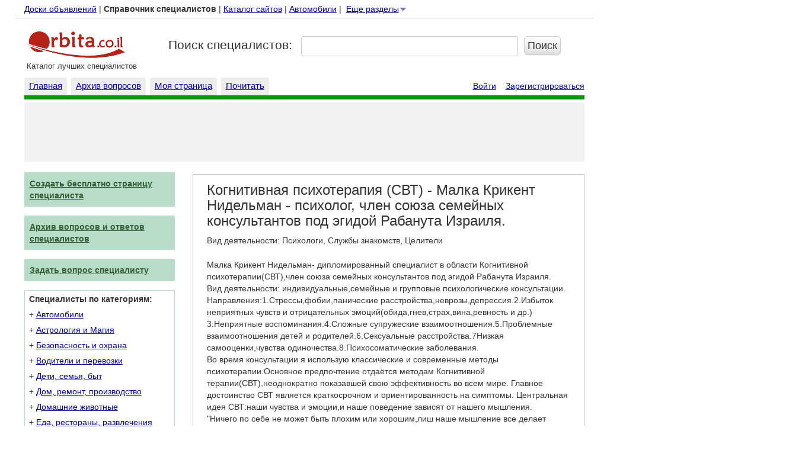

--- FILE ---
content_type: text/html; charset=UTF-8
request_url: https://profi.orbita.co.il/profi_152822/
body_size: 16734
content:
<!DOCTYPE html>
<html xmlns="http://www.w3.org/1999/xhtml" xml:lang="ru" lang="ru">
<head>
    <title>Когнитивная психотерапия (СВТ) - Малка Крикент Нидельман - психолог, член союза семейных консультантов под эгидой Рабанута Израиля. / Психологи, Службы знакомств, Целители / Бней Брак / Израиль / Орбита@Профи - Самый большой каталог специалистов Израиля</title>
    <meta http-equiv="Content-Type" content="text/html; charset=utf-8" />
    <meta name=viewport content="width=device-width, initial-scale=1">

    <meta http-equiv="Content-Language" content="ru" />
    <meta name="keywords" content="израиль, специалисты" />
    <meta name="description" content="Малка Крикент Нидельман- дипломированный специалист в области Когнитивной психотерапии(СВТ),член союза семейных консультантов  под эгидой Рабанута Израиля. <br />
Вид деятельности: индивидуальные,семейные и групповые психологические консультации.<br />
Направления:1.Стрессы,фобии,панические расстр..." />
    <meta name="verify-v1" content="RCGOOexljEei1qM0CWvS5/bJAZDtDgaSZ5BY0dEJDyM=" />
    <meta name='yandex-verification' content='496be170df1532e9' />
    <meta http-equiv="X-UA-Compatible" content="IE=Edge;chrome=1">
    <meta name="revisit" content="1 days" />
    <meta name="revisit-after" content="1 days" />
    <meta name="ROBOTS" content="INDEX, FOLLOW" />
    <meta name="ROBOTS" content="INDEX, ALL" />
    <meta name="distribution" content="global" />
    <meta name="google-play-app" content="app-id=il.co.profi">
        <meta name="apple-touch-icon" href="https://profi.orbita.co.il/images/profi-app.png">
        <meta http-equiv="Expires" content="Tue, 01 Jan 2000 12:12:12 GMT" />
    <meta http-equiv="PRAGMA" content="NO-CACHE" />
    <link rel="icon" href="https://profi.orbita.co.il/images/favicon.ico" />
    <link rel="SHORTCUT ICON" href="https://profi.orbita.co.il/images/favicon.ico" />
    <!-- Latest compiled and minified CSS -->
    <link rel="stylesheet" href="https://profi.orbita.co.il/bootstrap/css/bootstrap.min.css">

    <!-- Optional theme -->
    <link rel="stylesheet" href="https://profi.orbita.co.il/bootstrap/css/bootstrap-theme.min.css">
    <script src="//ajax.googleapis.com/ajax/libs/jquery/1.11.1/jquery.min.js" type="e690cb2ead442efda0ed3b53-text/javascript"></script>

            <link href="https://profi.orbita.co.il/js/fancyBox/source/jquery.fancybox.css?v=2.1.5" rel="stylesheet">
    <link href="https://profi.orbita.co.il/js/fancyBox/source/helpers/jquery.fancybox-buttons.css?v=1.0.5" rel="stylesheet">
    <link href="https://profi.orbita.co.il/js/fancyBox/source/helpers/jquery.fancybox-thumbs.css?v=1.0.7" rel="stylesheet">

        <script src="/js/fancyBox/lib/jquery.mousewheel-3.0.6.pack.js" type="e690cb2ead442efda0ed3b53-text/javascript"></script>
        <script src="/js/fancyBox/source/jquery.fancybox.pack.js?v=2.1.5" type="e690cb2ead442efda0ed3b53-text/javascript"></script>
        <script src="/js/fancyBox/source/helpers/jquery.fancybox-buttons.js?v=1.0.5" type="e690cb2ead442efda0ed3b53-text/javascript"></script>
        <script src="/js/fancyBox/source/helpers/jquery.fancybox-media.js?v=1.0.6" type="e690cb2ead442efda0ed3b53-text/javascript"></script>
        <script src="/js/fancyBox/source/helpers/jquery.fancybox-thumbs.js?v=1.0.7" type="e690cb2ead442efda0ed3b53-text/javascript"></script>

                <!-- Latest compiled and minified JavaScript -->
    <script src="https://profi.orbita.co.il/bootstrap/js/bootstrap.min.js" type="e690cb2ead442efda0ed3b53-text/javascript"></script>
    <script src="https://js.stripe.com/v3/" type="e690cb2ead442efda0ed3b53-text/javascript"></script>

    
        <script async='async' src='https://www.googletagservices.com/tag/js/gpt.js' type="e690cb2ead442efda0ed3b53-text/javascript"></script>
        <script type="e690cb2ead442efda0ed3b53-text/javascript">
            var googletag = googletag || {};
            googletag.cmd = googletag.cmd || [];
        </script>

        <script type="e690cb2ead442efda0ed3b53-text/javascript">
            googletag.cmd.push(function() {
                googletag.defineSlot('/17561719/OrbitaProfiTop', [728, 90], 'div-gpt-ad-1551195226058-0').addService(googletag.pubads());
                googletag.defineSlot('/17561719/OrbitaProfiRight', [300, 1050], 'div-gpt-ad-1551195492578-0').addService(googletag.pubads());
                googletag.pubads().enableSingleRequest();
                googletag.pubads().collapseEmptyDivs();
                googletag.enableServices();
            });
        </script>
        <style type="text/css">
            <!--
            body{margin:0px;margin-left:0px;}
            .main {
                margin: 5px 0 0 2%;
                position: relative;
            }
            a:hover
            {
                color:#CC3300;
                text-decoration:underline;
            }
            .padding {
                padding: 10px; }

            .padding-top, .padding-vertical {
                padding-top: 10px; }

            .padding-right, .padding-horizontal {
                padding-right: 10px; }

            .padding-bottom, .padding-vertical {
                padding-bottom: 10px; }

            .padding-left, .padding-horizontal {
                padding-left: 10px; }
            a {text-decoration:underline;color: rgb(0, 0, 153);}
            input[type="checkbox"] {margin-right:3px;margin-left:3px;}
            .label-details{font-weight:normal;}
            .top-nav{padding-bottom:5px;margin-bottom:5px;border-bottom:1px solid #c0c0c0;}
            .sec-nav{margin-top:6px;}
            .mainsearch{margin:0px 0 10px 0;}
            .mainsearch {margin-top:10px;}
            .mainsearch div.row div{margin-top:15px;}
            input.submit-data-search{padding:3px 5px !important;}
            .userpagecont h3{margin-top:5px ;}
            form { margin: 0 0}
            a.mainmenu { color: white;   font-family: Arial; font-weight:bold; font-size: 13px;text-decoration:underline;}
            a.mainmenu1 { color: white;   font-family: Arial; font-size: 13px;text-decoration:underline;}
            a.a1{font-weight:bold;}
            a:hover.a1{font-weight:bold;}
            a.col{color:#C0251C;}
            a.d2{ color:white; text-decoration:underline }
            a.d3{color:#325f35; text-decoration:underline; }
            a.d8{ color:white; text-decoration:underline }
            a.d90{ color:black;text-decoration:none; }
            a.foottext{color:#6B6B6B;padding:0px;}
            a.blue{color:blue;}
            a.biglink{font-size:18px;}
            a.qtitle{font-size:14px;}
            a.pselected { color:  white;  font-family: Arial; font-size: 13px; background-color:#f38f8f;padding:10px 15px; text-decoration:none;border-radius:3px;}
            a.plink, a.pquote, a.pquote1{  font-family: Arial; font-size: 13px; background-color:#f1f1f1;padding: 10px 15px;
                text-decoration:underline;border-radius:3px;}
            a.linkadver{color:blue;font-size:15px;}
            a.hove{color:#CC3300;}
            .linkadver{font-size:15px;}
            .pagetab{padding-left:0px;padding-top:15px;}
            .userpage{padding:3px;border:1px solid #c0c0c0;}
            .userpagecont{padding-left:20px;padding-top:5px;padding-right:10px;}
            .imageprofile{padding-right:8px;}
            .fotoimage{margin-bottom:7px;width:100%;}
            .maintitle{font-size:18px;font-weight:bold;}



            .toch{border:1px solid #c0c0c0;padding:7px;padding-bottom:10px;background-color:#f1f1f1;}
            .listtd{width:78%;padding-left:4px;padding-bottom:8px;padding-right:4px;}
            .listtd2{width:100%;padding-left:8px;padding-bottom:8px;padding-right:4px;}
            .mainlist{padding-left:4px;padding-bottom:8px;width:85px;}
            .seclist{padding-top:5px;padding-left:4px;padding-right:6px;width:18px;white-space:nowrap;}
            .trlist{padding:5px;padding-left:8px;padding-bottom:4px;}
            .delimw{overflow:hidden;height:3px;}
            .searchmain{padding:5px;padding-left:8px;background-color:#f1f1f1;margin-right:15px;padding-bottom:4px;margin-bottom:20px;border: 1px solid #c0c0c0;}
            .vipstar{float:right;margin-left:3px;margin-right:6px;height:18px;width:18px;background:url('/images/star.gif');}
            .page-vip{margin-top:10px;}
            .upstar{float:right;margin-left:3px;margin-right:6px;height:18px;width:18px;background:url('/images/upp.gif');}

            .searchtitle{margin-bottom:7px;}
            .searchimg{float:left;padding-left:4px;padding-bottom:8px;width:85px;}
            .searchimg2{float:left;padding-left:4px;padding-bottom:4px;width:70px;}
            .list-info{margin-left:85px;}

            .mainline{overflow:hidden;height:5px;background-color:#C0251C;}
            .mainline1{overflow:hidden;height:2px;background-color:#009700;}
            .searchbox{padding:3px;padding-top:10px;background-color:#999999;}
            .searchbox1{padding: 3px 4px 0px 22px;color:white;}
            .clear{clear: both;}
            .searchg{height:70px;}
            .maintitle{padding:0; margin:0;margin-bottom:3px;}
            .input{background-color:#faffbd;}
            .hght1{margin-top:0px;margin-bottom:1px;}
            .hght2{margin-top:0px;margin-bottom:2px;}
            .hght3{margin-top:0px;margin-bottom:3px;}
            .hght4{margin-top:0px;margin-bottom:4px;}
            .hght5{margin-top:0px;margin-bottom:5px;}
            .hght7{margin-top:0px;margin-bottom:7px;}
            .hght9{margin-top:0px;margin-bottom:9px;}
            .hght10{margin-top:0px;margin-bottom:10px;}
            .hght14{margin-top:0px;margin-bottom:14px;}

            h5.f15{margin-top:0px;margin-bottom:4px;}

            .item-content{border:1px solid #c0c0c0;overflow: hidden;
                padding: 15px 10px;
                margin: 15px 0;}

            .mainnavgr{padding:7px 0px 9px 9px;background-color:#009700;color:white;}
            .navlinks a{font-size:12px !important;}

            .text13{font-size:13px;}
            .newmilnica{background-color:#f5f5f5;border:1px solid #009700;padding: 10px 65px 5px 30px;margin-right:15px;}
            .mainadver{background-color:#f5f5f5;width:43%;padding:5px;border:1px solid gray;text-align: center;}
            .marginright{margin-right:35px;}
            .nowrap{white-space:nowrap;}
            .pull-right{float:right;}
            .pull-left{float:left;}
            .mainblock{margin-top:12px;}
            .foottitle{margin-bottom:5px;margin-top:40px;}
            .footlist{width:100%;background-color:#f1f1f1;margin-bottom:8px;padding-top:6px;}
            .footcat{margin-left:4px;margin-right:7px;}
            .footcat2{}
            .orbitaan{width:15px;height:30px;}
            .orbitaline{background-color:#E5E5E5;width:100%;}
            .orbitapad{padding-top:5px;}
            .foottext {padding:7px;color:#6B6B6B;font-size:13px;}
            .footlinein{border-top: 1px solid #8D8D8D;padding-top:20px;}
            .right-info{padding-top:150px;}
            .advertop{margin-top:5px;margin-bottom:6px;padding-top:5px;padding-bottom:5px;height:100px;background-color:#F2F2F2;text-align:center;}
            .textw{font-size:11px;color:#515151;font-weight:normal;}
            .textw1{font-size:11px;color:gray;font-weight:normal;}
            .topsearch{ width: 459px; height:8px; border-collapse: collapse;border-spacing: 0px;padding:0px;}
            .orbitamain{color:#C0251C;font-size:16px;font-weight:bold;white-space:nowrap;}
            .searchmar{margin-left:111px;}
            .searchslov{padding:2px;padding-left:3px;}
            .searchgog{padding: 10px 78px 10px 5px;}
            .searhpad13{padding-top:13px;}
            .searchmain2{margin-top:14px;margin-right:6px;width:565px;}
            .headerbody{margin: 0px 0px 14px 0px;}
            .titleq{font-size:18px;}
            .qtext{font-size:14px;}
            .ramka{padding:5px;margin-bottom:20px;background-color:#f3f3f3;}
            .ramkabot{margin:0px 0px 5px 0px;width:90%;background-color:#f3f3f3;border:1px solid #c0c0c0;padding:3px;padding-left:8px;font-size:12px;}
            .useranswere{padding:7px 10px 10px 10px;margin-bottom:20px;border:1px solid #c9c9c9;}
            .useranswere:hover{}
            .questiondiv{margin-top:10px;margin-bottom:20px;}
            .publication{color:gray;font-size:11px;margin-bottom:0px;margin-top:5px;}
            .answerebox{padding:8px;margin-top:5px;border:1px solid #c0c0c0;background-color:#f3f3f3;}
            div.h1{overflow:hidden;height:1px;}
            div.h2{overflow:hidden;height:2px;}
            div.h3{overflow:hidden;height:3px;}
            div.h4{overflow:hidden;height:4px;}
            div.h5{overflow:hidden;height:5px;}
            div.h6{overflow:hidden;height:6px;}
            div.h7{overflow:hidden;height:7px;}
            div.h8{overflow:hidden;height:8px;}
            div.h9{overflow:hidden;height:9px;}
            div.h10{overflow:hidden;height:10px;}

            .tabtext{margin-left:10px;width:150px;padding:5px;text-align: center;border:1px solid gray;border-bottom:0px;}
            .tabactive{border-bottom: 0px solid #f5f5f5;background-color:#f5f5f5;z-index: 100;}
            .tabinactive{background-color:#f9f9f9;z-index: 0;margin-top:-1px;}
            .tabline{background-color:#f5f5f5;width:100%;height:10px;border: 1px solid gray;margin-top:-1px;z-index: 50;}
            .tabdelim0{width:5px;border-bottom:1px solid gray;height:29px;}
            .tabdelim{width:10px;border-bottom:1px solid gray;height:29px;}
            .tabdelim1{width:234px;border-bottom:1px solid gray;height:29px;}
            .brightmenuname{background-color:#656bb0;}
            .dimmenuname{background-color:#7d81b3;}
            .dropdowndiv{z-index:500;position:absolute;}
            .dropdowndivv{background-color:#656bb0;padding:4px;}
            a.dropdown { color: white;   font-family: Arial;  font-size: 13px;text-decoration:none; }
            a.dropdown:link { color:  white; cursor:hand;text-decoration:none;  }
            a.dropdown:visited { color:  white; cursor:hand;text-decoration:none;  }
            a.dropdown:active { color: white;cursor:hand;text-decoration:none;  }
            a.dropdown:hover { color: white; cursor:hand;text-decoration:none; }
        /* MAIN NAV CSS */
            .bolddiv{background-color:#009700;height: 30px;padding-top:3px;padding-left:8px;padding-right: 8px; margin-right:7px;margin-top:4px;background-image:url("/images/bgtab.gif");border-top-left-radius:3px;border-top-right-radius:3px;}
            .dimdiv{background-color:#ededed;height: 30px;padding-top:3px; padding-left:8px;padding-right: 8px;  margin-right:7px;margin-top:4px;border-top-left-radius:3px;border-top-right-radius:3px;}


            .bolddivs{background-color:#294eef; }
            .dimdivs{}
            a.bolddiva { color: white !important;   font-family: Arial; font-weight:bold; font-size: 15px;}
            a.bolddiva:link { color: white !important;   font-family: Arial; font-weight:bold; font-size: 15px; }
            a.bolddiva:visited { color: white !important;   font-family: Arial; font-weight:bold; font-size: 15px; }
            a.bolddiva:active { color: white !important;   font-family: Arial; font-weight:bold; font-size: 15px;  }
            a.bolddiva:hover { color: white !important;   font-family: Arial; font-weight:bold; font-size: 15px; }

            a.dimdiva {font-size: 15px; }
            a.dimdiva:link { font-size: 15px; }
            a.dimdiva:visited { font-size: 15px; }
            a.dimdiva:active { font-size: 15px;  }
            a.dimdiva:hover { font-size: 15px; }


            a.bolddivsa { color: white;   font-family: Arial;  font-size: 14px;text-decoration:none;}
            a.bolddivsa:link { color: white;   font-family: Arial;  font-size: 14px; text-decoration:none;}
            a.bolddivsa:visited { color: white;   font-family: Arial;  font-size: 14px; text-decoration:none;}
            a.bolddivsa:active { color: white;   font-family: Arial;  font-size: 14px; text-decoration:none; }
            a.bolddivsa:hover { color: white;   font-family: Arial;  font-size: 14px;text-decoration:none; }

            a.dimdivsa {font-size: 14px;color: white; }
            a.dimdivsa:link { font-size: 14px;color: white; }
            a.dimdivsa:visited { font-size: 14px;color: white; }
            a.dimdivsa:active { font-size: 14px;color: white;  }
            a.dimdivsa:hover { font-size: 14px; color: white;}
            .credentials{font-size:13px;padding-top:8px;text-align: right;}
            .credentials a{font-size:14px;}
            .hidden{display:none;}
            .hidden-custom{display:none;}
            .mainlink:hover{
                color:#000099;
            }
        /* Left nav CSS */
            .leftmenu{margin-top:12px;}
            .loginbox{padding-left:7px;padding-top:4px;border:1px solid #b7dcc8;padding-bottom:9px;margin-bottom:15px;}
            .mainnav{padding:9px 0px 9px 17px;background:url('/images/bgmain.gif');background-color:#c44141;color:white; }
            .left-mainnav{background-color:#b7dcc8;}
            .left-block{padding-right:20px;}
            .mainnav2{padding:9px 0px 9px 9px;margin-bottom:15px;}
            .mainnav3{padding:9px 0px 9px 9px;margin-bottom:10px;}
            .nav-control{margin-top:10px;}
            .left-content-box, .btn-left-search{margin-bottom:15px;}
            .leftspev{border:1px solid #b7dcc8;border-top:0px;padding:5px;padding-bottom:15px;}
            .leftspecm{padding:7px 0px 9px 7px;background-color:#009700;color:white;}
            .newallmenu{border:1px solid #c0c0c0;border-top:0px;padding-bottom:5px;padding-top:2px;margin-bottom:25px;}
            .left-all-nav  > p{margin-bottom: 5px;}
            .left-all-nav {padding-left:10px;margin-top:10px;}
            .leftdiv{  padding: 7px 5px 7px 7px;border-bottom:1px solid #c0c0c0;}
            .leftdiv2{padding-left:2px;padding-top:5px;padding-bottom:5px;border-bottom:1px solid #c0c0c0;}
            .hear{background-image:url("/images/heartr.jpg"); background-position:top center;background-repeat:no-repeat;height:100px;margin-top:5px;margin-bottom:5px;}
            .leftmenur { background-color: #c44141; background: url('/images/bgmain.gif');background-color: #c44141;padding: 8px; color: white;  }

            /* Left cat links */
            .loginbox p {margin-bottom:3px;}
            .submainlink{font-size:100% !important;color:#325f35;}
            .maincatdiv{padding-top:3px;padding-bottom:3px;}
            .sub-container{padding-top:10px;padding-bottom:5px;}
            .sub-container p{margin-bottom:5px;}

        /* Anons CSS */
            .anonseitem:hover{background-color:#f9f9f9;}

            .custom-button{margin-left:-20px;}
            .props-mobile{font-size:12px;background-color: #f5f5f5;padding:5px;}
            .email-text{margin-top:2px;position:relative;max-width:50%;overflow: hidden;white-space:nowrap;display: inline-block;text-overflow:ellipsis; }
            .email-text-s{max-width:50%;overflow: hidden;white-space:nowrap;display: inline-block;text-overflow:ellipsis; }
            a.btn-link{text-decoration:none !important;width:100%;overflow:hidden;text-overflow: ellipsis;}
            .gsc-input-box input[type="text"], .gsc-input-box input[type="text"]:focus, .gsc-input-box input[type="text"]:active {
                -webkit-box-shadow: none;
                box-shadow: none;
                line-height: normal;
            }
            .iframe-wrapper{border:1px solid gray;position:relative;height:270px;width:502px;}
            .pay-form{height:250px;z-index:0;width:500px;}
            .pay-form-wrapper{margin-top:10px;}
             #smartbanner{}
            #smartbanner.android {border-top:0px !important;}

            .rload {min-height:30px;background:url(https://static.doska.orbita.co.il/images/load.gif) right center no-repeat;}
            .buttons{width:270px;height:30px;}
            .messerr{color:red;margin-left:0px;margin-bottom: 5px;}
            .messok{color:green;font-weight:bold;padding:20px;font-size:14px;}
            .ajaxmessage {max-width:600px;padding:0px 30px 20px 30px;}
            .ajaxmessage textarea {height:100px;}
            .send-mess .row{margin-top:10px;}

            .statmess{margin-bottom: 0px;margin-top:0px;}
            .hr-devider{margin:0px;}
            @media screen and (max-width: 800px) {
                .ajaxmessage {max-width:450px;padding-left:20px;}
                .mainblock{padding-left: 0px;}
                .searchmain{margin-right: 0px;}
                .newmilnica{margin-right: 0px;padding: 10px 10px 10px 10px;}

                .bolddiv{background-color:#009700;height: 30px;padding-top:5px;padding-left:5px;padding-right: 5px; margin-right:4px;margin-top:4px;}
                .dimdiv{background-color:#ededed;height: 30px;padding-top:5px; padding-left:5px;padding-right: 5px;  margin-right:4px;margin-top:4px;}
                 a.bolddiva{font-size:13px !important;}
                a.dimdiva{font-size:13px !important;}
                .mainsearch {margin-top:0px;}
                #zenbox_tab {
                    display: none !important;
                }
                .mainnav2{border: 0px solid #f5f5f5; }
                .mainlink{  font-size: 15px !important;}
                .mainblock{margin-top:0px;}

                .tabtext{margin-left:5px;padding:5px;width:auto;text-align: center;border:1px solid gray;border-bottom:0px;}
                .tabactive{border-bottom: 0px solid #f5f5f5;background-color:#f5f5f5;z-index: 100;}
                .tabinactive{margin-top:-1px;background-color:#f9f9f9;z-index: 0 !important;}
                .tabline{background-color:#f5f5f5;width:100%;height:10px;border: 1px solid gray;margin-top:-1px;z-index: 50;}
                .cse .gsc-control-cse, .gsc-control-cse {
                    padding: 1em 0px 1em 0px !important;
                    width: auto;
                }
                .btn-link{width:100%;color:#000000;text-decoration: none !important;}
                #filter-control, #filter-columns{margin-top:10px;}
                .userpagecont{padding-left:10px !important;padding-right:10px;}
                 .loginbox a{font-size: 14px;}
                .iframe-wrapper{border:0px solid gray;
                    width: auto;
                    height: auto;
                    position: relative;
                    right: 0;
                    bottom: 0;
                    left: 0;
                    top: 0;
                    -webkit-overflow-scrolling: touch;
                    overflow-x: scroll;}
                .pay-form{height: 200px !important;
                    width: 100% !important;}
                .pay-form-wrapper{margin-top:5px;}
                #payform {
                    -ms-zoom: 0.90;
                    -moz-transform: scale(0.90);
                    -moz-transform-origin: 0 0;
                    -o-transform: scale(0.90);
                    -o-transform-origin: 0 0;
                    -webkit-transform: scale(0.90);
                    -webkit-transform-origin: 0 0;
                }
            }

            @media all and (min-width:  800px) {
                .form-control{padding-left:5px !important;padding-right:0px !important;}
                input::-webkit-input-placeholder { color:transparent; }
                input:-moz-placeholder { color:transparent; } /* FF 4-18 */
                input::-moz-placeholder { color:transparent; } /* FF 19+ */
                input:-ms-input-placeholder { color:transparent; } /* IE 10+ */
                .custom-input{margin-left:-20px;}
                .same-height {
                     width:105%;
                    display: table;
                }
                .same-height > div[class*='col-'] {

                    float: none;
                    display: table-cell;
                    vertical-align:middle;
                }
                .newmilnica select{height: 25px;}


            }

            -->
        </style>
    
    
        <script language="JavaScript" type="e690cb2ead442efda0ed3b53-text/javascript">
            <!--
            var identif='';
            function changecolor(r)
            {

                if(r=='dddw'){
                    document.getElementById('sitesearch1').className="regular";
                    document.getElementById('sitesearch0').className="nonregular";
                }else{
                    document.getElementById('sitesearch0').className="regular";
                    document.getElementById('sitesearch1').className="nonregular";
                }

            }
            var win;


            var menustatus;
            menustatus='close';
            var timeout	= 300;
            var closetimer	= 0;

            function menu(){

                mcancelclosetime();
                if(document.getElementById('menum').style.display=='none'&&menustatus=='open')
                    document.getElementById('menum').style.display='block';




            }
            function mclosetime()
            {
                closetimer = window.setTimeout(mclose, timeout);

            }
            function menuopen(){

                if(menustatus=='close'){
                    document.getElementById('menum').style.display='block';
                    menustatus='open';
                }else{
                    document.getElementById('menum').style.display='none';
                    menustatus='close';
                }
            }
            function mclose()
            {
                document.getElementById('menum').style.display='none';
                menustatus='close';
            }
            function mcancelclosetime()
            {
                if(closetimer)
                {
                    window.clearTimeout(closetimer);
                    closetimer = null;
                }
            }
            function highlightmenu(menuid){
                document.getElementById(menuid).className='dimmenuname';
            }
            function dodimmenu(menuid){

                document.getElementById(menuid).className='brightmenuname';

            }

            -->
        </script>

    
</head>

<body bgcolor="#ffffff" link="#000099" vlink="#000099" alink="#cc0000">
<div class="container main">
    <div class="row">
        <div class="col-lg-20">
            

    <!-- Google Tag Manager -->
    <noscript>
        <iframe src="//www.googletagmanager.com/ns.html?id=GTM-KRQJV3"
                height="0" width="0" style="display:none;visibility:hidden"></iframe>
    </noscript>
    <script type="e690cb2ead442efda0ed3b53-text/javascript">(function (w, d, s, l, i) {
            w[l] = w[l] || [];
            w[l].push({
                'gtm.start': new Date().getTime(), event: 'gtm.js'
            });
            var f = d.getElementsByTagName(s)[0],
                j = d.createElement(s), dl = l != 'dataLayer' ? '&l=' + l : '';
            j.async = true;
            j.src =
                '//www.googletagmanager.com/gtm.js?id=' + i + dl;
            f.parentNode.insertBefore(j, f);
        })(window, document, 'script', 'dataLayer', 'GTM-KRQJV3');</script>
    <!-- End Google Tag Manager -->



    <script type="e690cb2ead442efda0ed3b53-text/javascript">
        $(function () {
            $('.top-menu-item').mouseover(function(){
                highlightmenu($(this).parent().attr('id'));
            });
            $('.top-menu-item').mouseout(function(){
                dodimmenu($(this).parent().attr('id'));
            })
            $('.top-menu-main').mouseout(function(){
                mclosetime();
            })
            $('.top-menu-main').mouseover(function(){
                menu();
            })
          
        });
    </script>

<div class="row hidden-xs top-nav">
    <div class="col-md-24">
        <div class="pull-left">
            <a href=http://doska.orbita.co.il/>Доски объявлений</font></a>&nbsp;|&nbsp;<b>Справочник специалистов</b>&nbsp;|&nbsp;<a
                    href=http://catalog.orbita.co.il>Каталог сайтов</a><span class="visible-lg-inline">&nbsp;|&nbsp;<a
                        href=http://doska.orbita.co.il/auto/>Автомобили</a></span>&nbsp;|&nbsp;
            <div style="display: inline-block;" class="top-menu-main">
                <div><a href="javascript:menuopen();">Еще разделы</font><img style="vertical-align: top;" width=14
                                                                             height=14 border=0
                                                                             src="/images/arrow2.gif"></a>
                </div>

                <div id="menum" class=dropdowndiv style="display:none;">

                    <div class=dropdowndivv>
                        <table class="mainmm">
                            <tr id="m1">
                                <td onclick="if (!window.__cfRLUnblockHandlers) return false; location.href='http://nashe.orbita.co.il/';" style="cursor:pointer;" class="top-menu-item" data-cf-modified-e690cb2ead442efda0ed3b53-=""><a
                                            class="dropdown" href=http://nashe.orbita.co.il/>Новости</a></td>
                            </tr>
                            <tr id="m2">
                                <td onclick="if (!window.__cfRLUnblockHandlers) return false; location.href='http://meteo.orbita.co.il/';" style="cursor:pointer;" class="top-menu-item" data-cf-modified-e690cb2ead442efda0ed3b53-=""><a
                                            class="dropdown" href=http://www.orbita.co.il/weather/>Прогноз
                                        погоды</a></td>
                            </tr>
                            <tr id="m3">
                                <td onclick="if (!window.__cfRLUnblockHandlers) return false; location.href='http://horo.orbita.co.il/';" style="cursor:pointer;" nowrap class="top-menu-item" data-cf-modified-e690cb2ead442efda0ed3b53-=""><a
                                            class="dropdown" href=http://horo.orbita.co.il/>Гороскопы</a></td>
                            </tr>
                            <tr id="m4">
                                <td onclick="if (!window.__cfRLUnblockHandlers) return false; location.href='http://www.orbita.co.il/currency.php';" style="cursor:pointer;" nowrap class="top-menu-item" data-cf-modified-e690cb2ead442efda0ed3b53-=""><a class="dropdown"
                                                                                            href=http://www.orbita.co.il/currency.php>Курсы
                                        валют</a></td>
                            </tr>
                            <tr id="m5">
                                <td style="cursor:pointer;" nowrap onclick="if (!window.__cfRLUnblockHandlers) return false; location.href='http://www.click4.co.il/';" class="top-menu-item" data-cf-modified-e690cb2ead442efda0ed3b53-=""><a
                                            class="dropdown" href=http://www.click4.co.il/>Знакомства</a></td>
                            </tr>
                            <tr id="m6">
                                <td onclick="if (!window.__cfRLUnblockHandlers) return false; location.href='http://afisha.orbita.co.il/';" style="cursor:pointer;" nowrap class="top-menu-item" data-cf-modified-e690cb2ead442efda0ed3b53-=""><a
                                            class="dropdown" href=http://afisha.orbita.co.il/>Афиша и касса</a></td>
                            </tr>
                            <tr id="m7">
                                <td onclick="if (!window.__cfRLUnblockHandlers) return false; location.href='http://video.orbita.co.il/';" style="cursor:pointer;" nowrap class="top-menu-item" data-cf-modified-e690cb2ead442efda0ed3b53-=""><a
                                            class="dropdown" href=http://video.orbita.co.il/>Видео</a></td>
                            </tr>
                            <tr id="m8">
                                <td onclick="if (!window.__cfRLUnblockHandlers) return false; location.href='http://otveti.orbita.co.il/';" style="cursor:pointer;" nowrap class="top-menu-item" data-cf-modified-e690cb2ead442efda0ed3b53-=""><a
                                            class="dropdown" href=http://otveti.orbita.co.il/>Вопросы и ответы</a>
                                </td>
                            </tr>
                            <tr id="m9">
                                <td onclick="if (!window.__cfRLUnblockHandlers) return false; location.href='http://slovari.orbita.co.il/';" style="cursor:pointer;" nowrap class="top-menu-item" data-cf-modified-e690cb2ead442efda0ed3b53-=""><a
                                            class="dropdown" href=http://slovari.orbita.co.il/>Словари</a></td>
                            </tr>
                            <tr id="m10">
                                <td onclick="if (!window.__cfRLUnblockHandlers) return false; location.href='http://mail.orbita.co.il/';" style="cursor:pointer;" nowrap class="top-menu-item" data-cf-modified-e690cb2ead442efda0ed3b53-=""><a
                                            class="dropdown" href=http://mail.orbita.co.il/>Почта</a></td>
                            </tr>
                            <tr id="m11">
                                <td onclick="if (!window.__cfRLUnblockHandlers) return false; location.href='http://realty.orbita.co.il/';" style="cursor:pointer;" nowrap class="top-menu-item" data-cf-modified-e690cb2ead442efda0ed3b53-=""><a
                                            class="dropdown" href=http://realty.orbita.co.il/>Недвижимость</a></td>
                            </tr>

                            <tr id="m13">
                                <td onclick="if (!window.__cfRLUnblockHandlers) return false; location.href='http://www.orbita.co.il/search/';" style="cursor:pointer;" nowrap class="top-menu-item" data-cf-modified-e690cb2ead442efda0ed3b53-=""><a class="dropdown"
                                                                                            href=http://www.orbita.co.il/search/>Поиск в
                                        интернете</a></td>
                            </tr>
                            <tr id="m14">
                                <td onclick="if (!window.__cfRLUnblockHandlers) return false; location.href='http://news.orbita.co.il/';" style="cursor:pointer;" nowrap class="top-menu-item" data-cf-modified-e690cb2ead442efda0ed3b53-=""><a
                                            class="dropdown" href=http://news.orbita.co.il/>Дайджест СМИ</a></td>
                            </tr>
                        </table>
                    </div>
                </div>
            </div>
        </div>
        <div class="pull-right">
            

        </div>
    </div>
</div>
<div class="row hidden-md hidden-lg">
    <div class="col-xs-24">
        <div class="props-mobile text-right clearfix">
            Вы можете:
                <a href="https://profi.orbita.co.il/my/login/">Войти</a>
                &nbsp;|&nbsp;
                <a href="https://profi.orbita.co.il/my/register/">Открыть страницу</a>
                                </div>
    </div>
</div>
<div class="row">
    <div class="col-md-6 col-sm-24 col-xs-12">
        <div class="logo"><a href="http://orbita.co.il"><img src="https://profi.orbita.co.il/images/logo1.gif" class="img-responsive" alt=""
                                                                                                               title=""></a>
            <font size=-1 class="hidden-xs">&nbsp;Каталог лучших специалистов</font>

        </div>
    </div>
    <div class="visible-xs-inline-block col-xs-12" style="padding-top:7px;">

        <span><a href="https://profi.orbita.co.il/" style="color:black;text-decoration: none;">Каталог лучших специалистов Израиля</a></span>
    </div>
            <div class="col-md-18 col-sm-24 col-xs-24 mainsearch lead">


            <div class="row">
                <form method="GET" action="https://profi.orbita.co.il/search/">

                    <div class="col-sm-8 hidden-sm hidden-xs search-title lead">
                        Поиск специалистов:
                    </div>

                    <div class="col-sm-13 col-xs-19 custom-input">

                        <input type="text" name="term" class="form-control"
                                 value="">
                    </div>
                    <div class="col-xs-1 custom-button">
                        <input type="submit" value="Поиск" title="Поиск"
                               class="submit-data-search btn btn-default btn-lg">
                    </div>
                </form>
            </div>
        </div>
    </div>


<div class="row sec-nav hidden-xs">
    <div class="col-md-12">


        <div class="dimdiv pull-left hidden-xs"><a class="dimdiva" href=https://profi.orbita.co.il/>Главная</font></a></div>
        <div class="dimdiv  pull-left"><a class="dimdiva" href=https://profi.orbita.co.il/questions/>Архив вопросов</a></div>
        <div class="dimdiv pull-left"><a class="dimdiva" href=https://profi.orbita.co.il/my/>Моя страница</a></div>
        <div class="dimdiv pull-left"><a class="dimdiva" href=https://profi.orbita.co.il/anonses>Почитать</a></div>

    </div>
    <div class="col-md-12 hidden-xs hidden-sm">

        <div class="credentials pull-right text-right">
                            <a href="https://passport.orbita.co.il/site/login">Войти</a>
                &nbsp;&nbsp;
            <a href=https://profi.orbita.co.il/my/register/>Зарегистрироваться</a>
        </div>
    </div>
</div>
<div style="background-color:#009700;height:7px;width:100%;"></div>
    <div class="advertop hidden-xs">
        
        
            <!-- /17561719/OrbitaProfiTop -->
            <div id='div-gpt-ad-1551195226058-0' style='height:90px; width:728px;'>
                <script type="e690cb2ead442efda0ed3b53-text/javascript">
                    googletag.cmd.push(function() { googletag.display('div-gpt-ad-1551195226058-0'); });
                </script>
            </div>
        
            </div>


    <div class="leftmenu hidden-lg hidden-sm hidden-md">

        <div class="mainnav3" style="background-color:#b7dcc8;"><a class="d3" href="https://profi.orbita.co.il/"><b>Главная
                    страница</b></a></div>


    </div>


            <!--main begin-->
            <div class="row">
                <div class="col-md-17 col-md-push-7 ">


                                            <!--index begin-->
                        

<div class="pagetab">

<script type="e690cb2ead442efda0ed3b53-text/javascript"><!--
function showWindow(url,x,y) {

 
 x = 350;
 y = 300;

 var str = "toolbar=no,location=no,directories=no,status=no, menubar=no,scrollbars=yes,resizable=yes,width="+x+" ,height="+y;
  win = window.open(url, "win",str);
 
  win.focus();
 
}
jQuery(document).ready(function () {

                    $('.various').fancybox({
		autoscale	: true

	});
        

	   
	    $('.fancybox').fancybox();
	    
	  
        
});
//-->
</script>

<div class="userpage">
<div class="userpagecont" >

        <h3>Когнитивная психотерапия (СВТ) - Малка Крикент Нидельман - психолог, член союза семейных консультантов под эгидой Рабанута Израиля.</h3>


<p class="hght1">Вид деятельности:  Психологи, Службы знакомств, Целители</p>
<br />
<span style="font-size:14px;">
Малка Крикент Нидельман- дипломированный специалист в области Когнитивной психотерапии(СВТ),член союза семейных консультантов  под эгидой Рабанута Израиля. <br />
Вид деятельности: индивидуальные,семейные и групповые психологические консультации.<br />
Направления:1.Стрессы,фобии,панические расстройства,неврозы,депрессия.2.Избыток неприятных чувств и отрицательных эмоций(обида,гнев,страх,вина,ревность и др.) 3.Неприятные воспоминания.4.Сложные супружеские взаимоотношения.5.Проблемные взаимоотношения детей и родителей.6.Сексуальные расстройства.7Низкая самооценки,чувства одиночества.8.Психосоматические заболевания.<br />
Во время консультации я использую классические и современные методы психотерапии.Основное предпочтение отдаётся методам Когнитивной терапии(СВТ),неоднократно показавшей свою эффективность во всем мире. Главное достоинство СВТ является краткосрочном и ориентированность на симптомы. Центральная идея СВТ:наши чувства и эмоции,и наше поведение зависят от нашего мышления.<br />
&quot;Ничего по себе не может быть плохим или хорошим,лиш наше мышление все делает таким&quot;-Гамлет(В.Шекспир).<br />
В своей работе я использую знания психологии,знания еврейских законов(Алахи),полную гарантию конфиденциальности и профисиональную этику.<br />
Когнитивная психотерапия-это метод сотрудничества склиентом.В большинстве случаев психотерапия занимает от7 до 20 встреч по 90 минут. В сложных случаях(биполярное  расстройство,шизофрения  как вспомогательный метод) количество встреч может быть гораздо больше. <br />
Нужна ли вам консультация психолога? На этот вопрос вам поможет ответить ТЕСТ на моей странички в фейсбуке или анекдот.<br />
Психолог спрашивает у своего клиента: как к вам относятся близкие? Клиент: как к Б-гу!<br />
-Это как?<br />
-Меня не слушают,не выполняют мои просьбы,порой делают вид,что меня не существует. Но если что то им понадобиться, туд же зовут,а потом обвиняют,если их что то не устроило.<br />
Я счастлива,что вы улыбнулась. Но если у вас промелькнула мысль:&quot; это обо мне&quot;-тогда мои знания и опыт к вашим услугам.<br />
Перепрограммировать ваше мышление поможет наша встреча. <br />
Отзывы:1...Спасибо Вам огромное за помощь и терпение,за умение слушать! Это удивительно,как практически ничего не говоря,Вы приводите к пониманию сложных вещей, которые сейчас просты....2....Спасибо,что Вы есть и что мы встретились.3....Спасибо,я даже и не предполагала,что роль жены и матери так может увлечь.4...Казалось,что развод неизбежен,а сейчас опять медовый месяц. Спасибо.......
</span>

<br /><br />
<p class="hght3"><b>Где ведет деятельность:</b></p>
Весь Центр страны</b>
<br /><br />
<p class="hght3"><b>Контактные данные:</b></p>


<p class="hght3">Постоянный адрес страницы: <b>http://profi.orbita.co.il/malkakrikent/</b>
</p>
<p class="hght3">
Телефоны для связи: 0524446087, 03-6162571</p>

<p class="hght3">Адрес интернет сайта: http://www.facebook.com/pages</p> <p class="hght3">
Местоположение: <b>Бней Брак</b></p>

	Tочный адрес: Бней Брак,ул. Барух Гирш 14, Мирказ ЯНаР.	<br />

<a href="https://profi.orbita.co.il/profi_152822/?addfavor=152822"><b>Внести в избранные</b></a> | <a class="various fancybox.ajax" href="https://profi.orbita.co.il/write.php?user=152822"><b>Отправить сообщение</b></a>

<br /><br />
    


<div style='float:left;'>
<iframe src="https://www.facebook.com/plugins/like.php?href=http%3A%2F%2Fprofi.orbita.co.il%2Fmalkakrikent%2F&amp;layout=button_count&amp;show_faces=false&amp;width=140&amp;action=recommend&amp;colorscheme=light&amp;height=35" scrolling="no" frameborder="0" style="border:none; overflow:hidden; width:140px; height:35px;" allowTransparency="true"></iframe>
</div>
<div style='float:left;padding-left:4px;'>
	



</div>
<div style='float:left;margin-left:10px;'>
<g:plusone href="http://profi.orbita.co.il/profi_152822/"></g:plusone>
</div>

<br clear="all" />
    <p class="hght2">
Просмотров страницы: 11010, внесли в избранные: 1205</p>


<br />

Ответов специалиста на консультациях: 926
<br /><br />
    </div></div>


<br /><br />
<span class="f14"><b>Еще специалисты из похожих категорий:</b></span>
<br>
<font color=gray>Этот блок не показан на VIP страницах</font>
<div style="border:1px solid #c0c0c0;padding:10px;margin-top:10px;background-color:#f8f8f8;">
	
	<style>
	.similar{color:black;text-decoration:none;}
	.similar:hover{color:red;text-decoration:none;}
	</style>
	
		<div style="float:left;width:150px;overflow:hidden;padding:4px;">	
				<a href="https://profi.orbita.co.il/profi_153036/">
		<img alt="" border="0" src="https://profi.orbita.co.il/images/users/765/153036_74126379_thum.jpg" /></a>
		<br />
				
		<a class="f13 similar" href="https://profi.orbita.co.il/profi_153036/">
			Маргарита Варда - экстрасенс, парапсихолог, имаготерапевт в Израиле</a>
			
		</div>
		<div style="float:left;width:150px;overflow:hidden;padding:4px;">	
				<a href="https://profi.orbita.co.il/profi_400862/">
		<img alt="" border="0" src="https://profi.orbita.co.il/images/users/2004/400862_10814710_thum.jpg" /></a>
		<br />
				
		<a class="f13 similar" href="https://profi.orbita.co.il/profi_400862/">
			Norah Levi - весь спектр магических услуг</a>
			
		</div>
		<div style="float:left;width:150px;overflow:hidden;padding:4px;">	
				<a href="https://profi.orbita.co.il/profi_139902/">
		<img alt="" border="0" src="https://profi.orbita.co.il/images/users/700/139902_23253114_thum.jpg" /></a>
		<br />
				
		<a class="f13 similar" href="https://profi.orbita.co.il/profi_139902/">
			Ясновидящая и экстрасенс в Израиле , Участница Междунароной  Битвы Экстрасенсов и других телешоу в Р</a>
			
		</div>
		<div style="float:left;width:150px;overflow:hidden;padding:4px;">	
				<a href="https://profi.orbita.co.il/profi_156420/">
		<img alt="" border="0" src="https://profi.orbita.co.il/images/users/782/156420_54333813_thum.jpg" /></a>
		<br />
				
		<a class="f13 similar" href="https://profi.orbita.co.il/profi_156420/">
			Экстрасенс Людмила Билин</a>
			
		</div>
		<br clear=all>
		<p style=" color:gray;margin-top:15px;margin-bottom:5px;">В этом блоке показаны последние VIP специалисты из категорий указанных на странице</p>
</div>

<br />

<br />
<p class="hght4"><b>Категории специалиста:</b></p>
<p class="hght4"><a href="https://profi.orbita.co.il/area/?city=7993">Специалисты города &laquo;Бней Брак&raquo;</a></p>
<p class="hght4"><a href="https://profi.orbita.co.il/?cat=38">Специалисты в категории &laquo;Психологи&raquo;</a></p>
<p class="hght4"><a href="https://profi.orbita.co.il/?cat=77">Специалисты в категории &laquo;Службы знакомств&raquo;</a></p>
<p class="hght4"><a href="https://profi.orbita.co.il/?cat=117">Специалисты в категории &laquo;Целители&raquo;</a></p>
<br />


<p class="hght4"><b>Вы можете так же:</b></p>
<p class="hght4"><a href="https://profi.orbita.co.il/my/register/">Создать бесплатно свою страницу специалиста</a></p>
<p class="hght4"><a href="https://profi.orbita.co.il/questions/add/">Спросить совета — задать вопрос специалистам</a> (без регистрации)</p>

</div>

<script type="e690cb2ead442efda0ed3b53-text/javascript" src="https://apis.google.com/js/plusone.js">
  {lang: 'ru'}
</script>


                        <!--index end-->
                                    </div>
                <div class="col-md-7 col-md-pull-17 ">
                    <!--left begin-->
                        <div class="leftmenu hidden-xs">


            <div class="mainnav2 left-mainnav hidden-xs"><a class="d3" href="https://profi.orbita.co.il/my/register/"><b>Создать
                    бесплатно страницу специалиста</b></a></div>
    
    
    <div class="mainnav2 left-mainnav"><a class="d3" href="https://profi.orbita.co.il/questions/"><b>Архив
                вопросов и ответов специалистов</b></a></div>

            <div class="mainnav2 left-mainnav"><a class="d3" href="https://profi.orbita.co.il/questions/add/"><b>Задать
                    вопрос специалисту</b></a></div>
                


    
        <script type="e690cb2ead442efda0ed3b53-text/javascript">

            $(document).ready(function () {

                $('.mainlink').click(function (e) {

                    e.preventDefault();
                    if (!$(this).next().is(":visible"))
                        $(this).next().show('fast');
                    else
                        $(this).next().hide('fast');
                });

            });
        </script>
    
    <div class="loginbox">
        <p><b>Специалисты по категориям:</b></p>

        
                        
<div id="cat_4" class="maincatdiv">
    &#43; <a class="mainlink" href="https://profi.orbita.co.il/?catmain=4&cat=0">Автомобили</a>

    <div class="sub-container hidden-custom">
        <p>&nbsp;&nbsp;-- <a class="submainlink" href="https://profi.orbita.co.il/?catmain=4&cat=0">Все
                категории</a></p>
                
                        <p>&nbsp;&nbsp;-- <a class="submainlink" href="https://profi.orbita.co.il/?cat=51">Автомастера, механики</a></p>
                
                        <p>&nbsp;&nbsp;-- <a class="submainlink" href="https://profi.orbita.co.il/?cat=98">Автоэлектрики</a></p>
                
                        <p>&nbsp;&nbsp;-- <a class="submainlink" href="https://profi.orbita.co.il/?cat=125">Оценщик</a></p>
                
                        <p>&nbsp;&nbsp;-- <a class="submainlink" href="https://profi.orbita.co.il/?cat=81">Продажа и обмен автомобилей</a></p>
                
                        <p>&nbsp;&nbsp;-- <a class="submainlink" href="https://profi.orbita.co.il/?cat=71">Учителя вождения</a></p>
                
                            </div>
</div>

<div id="cat_23" class="maincatdiv">
    &#43; <a class="mainlink" href="https://profi.orbita.co.il/?catmain=23&cat=0">Астрология и Магия</a>

    <div class="sub-container hidden-custom">
        <p>&nbsp;&nbsp;-- <a class="submainlink" href="https://profi.orbita.co.il/?catmain=23&cat=0">Все
                категории</a></p>
                
                        <p>&nbsp;&nbsp;-- <a class="submainlink" href="https://profi.orbita.co.il/?cat=106">Астрологи</a></p>
                
                        <p>&nbsp;&nbsp;-- <a class="submainlink" href="https://profi.orbita.co.il/?cat=7">Магия, гадания</a></p>
                
                        <p>&nbsp;&nbsp;-- <a class="submainlink" href="https://profi.orbita.co.il/?cat=107">Нумерологи</a></p>
                
                        <p>&nbsp;&nbsp;-- <a class="submainlink" href="https://profi.orbita.co.il/?cat=117">Целители</a></p>
                
                            </div>
</div>

<div id="cat_24" class="maincatdiv">
    &#43; <a class="mainlink" href="https://profi.orbita.co.il/?catmain=24&cat=0">Безопасность и охрана</a>

    <div class="sub-container hidden-custom">
        <p>&nbsp;&nbsp;-- <a class="submainlink" href="https://profi.orbita.co.il/?catmain=24&cat=0">Все
                категории</a></p>
                
                        <p>&nbsp;&nbsp;-- <a class="submainlink" href="https://profi.orbita.co.il/?cat=70">Безопасность, охрана</a></p>
                
                        <p>&nbsp;&nbsp;-- <a class="submainlink" href="https://profi.orbita.co.il/?cat=110">Взлом/замена замков</a></p>
                
                        <p>&nbsp;&nbsp;-- <a class="submainlink" href="https://profi.orbita.co.il/?cat=109">Сигнализационные системы</a></p>
                
                        <p>&nbsp;&nbsp;-- <a class="submainlink" href="https://profi.orbita.co.il/?cat=108">Телохранители</a></p>
                
                            </div>
</div>

<div id="cat_14" class="maincatdiv">
    &#43; <a class="mainlink" href="https://profi.orbita.co.il/?catmain=14&cat=0">Водители и перевозки</a>

    <div class="sub-container hidden-custom">
        <p>&nbsp;&nbsp;-- <a class="submainlink" href="https://profi.orbita.co.il/?catmain=14&cat=0">Все
                категории</a></p>
                
                        <p>&nbsp;&nbsp;-- <a class="submainlink" href="https://profi.orbita.co.il/?cat=21">Водители</a></p>
                
                        <p>&nbsp;&nbsp;-- <a class="submainlink" href="https://profi.orbita.co.il/?cat=93">Пассажирские перевозки</a></p>
                
                        <p>&nbsp;&nbsp;-- <a class="submainlink" href="https://profi.orbita.co.il/?cat=33">Перевозки и сборка мебели</a></p>
                
                            </div>
</div>

<div id="cat_16" class="maincatdiv">
    &#43; <a class="mainlink" href="https://profi.orbita.co.il/?catmain=16&cat=0">Дети, семья, быт</a>

    <div class="sub-container hidden-custom">
        <p>&nbsp;&nbsp;-- <a class="submainlink" href="https://profi.orbita.co.il/?catmain=16&cat=0">Все
                категории</a></p>
                
                        <p>&nbsp;&nbsp;-- <a class="submainlink" href="https://profi.orbita.co.il/?cat=74">Дети</a></p>
                
                        <p>&nbsp;&nbsp;-- <a class="submainlink" href="https://profi.orbita.co.il/?cat=73">Детские сады, ясли</a></p>
                
                        <p>&nbsp;&nbsp;-- <a class="submainlink" href="https://profi.orbita.co.il/?cat=31">Дом работницы, уборка</a></p>
                
                        <p>&nbsp;&nbsp;-- <a class="submainlink" href="https://profi.orbita.co.il/?cat=25">Няни и сиделки</a></p>
                
                        <p>&nbsp;&nbsp;-- <a class="submainlink" href="https://profi.orbita.co.il/?cat=77">Службы знакомств</a></p>
                
                        <p>&nbsp;&nbsp;-- <a class="submainlink" href="https://profi.orbita.co.il/?cat=58">Стирка, глажка</a></p>
                
                            </div>
</div>

<div id="cat_15" class="maincatdiv">
    &#43; <a class="mainlink" href="https://profi.orbita.co.il/?catmain=15&cat=0">Дом, ремонт, производство</a>

    <div class="sub-container hidden-custom">
        <p>&nbsp;&nbsp;-- <a class="submainlink" href="https://profi.orbita.co.il/?catmain=15&cat=0">Все
                категории</a></p>
                
                        <p>&nbsp;&nbsp;-- <a class="submainlink" href="https://profi.orbita.co.il/?cat=47">Дизайнеры интерьеров</a></p>
                
                        <p>&nbsp;&nbsp;-- <a class="submainlink" href="https://profi.orbita.co.il/?cat=111">Ключи, двери, замки</a></p>
                
                        <p>&nbsp;&nbsp;-- <a class="submainlink" href="https://profi.orbita.co.il/?cat=67">Кондиционеры</a></p>
                
                        <p>&nbsp;&nbsp;-- <a class="submainlink" href="https://profi.orbita.co.il/?cat=16">Маляры</a></p>
                
                        <p>&nbsp;&nbsp;-- <a class="submainlink" href="https://profi.orbita.co.il/?cat=28">Плотники, Столяры</a></p>
                
                        <p>&nbsp;&nbsp;-- <a class="submainlink" href="https://profi.orbita.co.il/?cat=53">Ремонт быт. техники</a></p>
                
                        <p>&nbsp;&nbsp;-- <a class="submainlink" href="https://profi.orbita.co.il/?cat=32">Ремонт квартиры</a></p>
                
                        <p>&nbsp;&nbsp;-- <a class="submainlink" href="https://profi.orbita.co.il/?cat=101">Ремонт мебели</a></p>
                
                        <p>&nbsp;&nbsp;-- <a class="submainlink" href="https://profi.orbita.co.il/?cat=24">Садовники</a></p>
                
                        <p>&nbsp;&nbsp;-- <a class="submainlink" href="https://profi.orbita.co.il/?cat=13">Сантехники, инсталляторы</a></p>
                
                        <p>&nbsp;&nbsp;-- <a class="submainlink" href="https://profi.orbita.co.il/?cat=62">Сварщики, Токари</a></p>
                
                        <p>&nbsp;&nbsp;-- <a class="submainlink" href="https://profi.orbita.co.il/?cat=124">Системы очистки воды</a></p>
                
                        <p>&nbsp;&nbsp;-- <a class="submainlink" href="https://profi.orbita.co.il/?cat=8">Электрики</a></p>
                
                            </div>
</div>

<div id="cat_12" class="maincatdiv">
    &#43; <a class="mainlink" href="https://profi.orbita.co.il/?catmain=12&cat=0">Домашние животные</a>

    <div class="sub-container hidden-custom">
        <p>&nbsp;&nbsp;-- <a class="submainlink" href="https://profi.orbita.co.il/?catmain=12&cat=0">Все
                категории</a></p>
                
                        <p>&nbsp;&nbsp;-- <a class="submainlink" href="https://profi.orbita.co.il/?cat=34">Ветеринары</a></p>
                
                        <p>&nbsp;&nbsp;-- <a class="submainlink" href="https://profi.orbita.co.il/?cat=79">Домашние животные</a></p>
                
                        <p>&nbsp;&nbsp;-- <a class="submainlink" href="https://profi.orbita.co.il/?cat=89">Дрессировщики</a></p>
                
                        <p>&nbsp;&nbsp;-- <a class="submainlink" href="https://profi.orbita.co.il/?cat=120">Зоомагазины</a></p>
                
                        <p>&nbsp;&nbsp;-- <a class="submainlink" href="https://profi.orbita.co.il/?cat=90">Питомники и пансионаты</a></p>
                
                        <p>&nbsp;&nbsp;-- <a class="submainlink" href="https://profi.orbita.co.il/?cat=118">Стрижка дом. животных</a></p>
                
                            </div>
</div>

<div id="cat_20" class="maincatdiv">
    &#43; <a class="mainlink" href="https://profi.orbita.co.il/?catmain=20&cat=0">Еда, рестораны, развлечения</a>

    <div class="sub-container hidden-custom">
        <p>&nbsp;&nbsp;-- <a class="submainlink" href="https://profi.orbita.co.il/?catmain=20&cat=0">Все
                категории</a></p>
                
                        <p>&nbsp;&nbsp;-- <a class="submainlink" href="https://profi.orbita.co.il/?cat=114">Дискотеки</a></p>
                
                        <p>&nbsp;&nbsp;-- <a class="submainlink" href="https://profi.orbita.co.il/?cat=103">Кейтеринг</a></p>
                
                        <p>&nbsp;&nbsp;-- <a class="submainlink" href="https://profi.orbita.co.il/?cat=65">Кондитеры</a></p>
                
                        <p>&nbsp;&nbsp;-- <a class="submainlink" href="https://profi.orbita.co.il/?cat=64">Поварa</a></p>
                
                        <p>&nbsp;&nbsp;-- <a class="submainlink" href="https://profi.orbita.co.il/?cat=105">Продуктовые магазины</a></p>
                
                        <p>&nbsp;&nbsp;-- <a class="submainlink" href="https://profi.orbita.co.il/?cat=112">Рестораны и пабы</a></p>
                
                            </div>
</div>

<div id="cat_3" class="maincatdiv">
    &#43; <a class="mainlink" href="https://profi.orbita.co.il/?catmain=3&cat=0">Здоровье и медицина</a>

    <div class="sub-container hidden-custom">
        <p>&nbsp;&nbsp;-- <a class="submainlink" href="https://profi.orbita.co.il/?catmain=3&cat=0">Все
                категории</a></p>
                
                        <p>&nbsp;&nbsp;-- <a class="submainlink" href="https://profi.orbita.co.il/?cat=36">Альтернативная медицина</a></p>
                
                        <p>&nbsp;&nbsp;-- <a class="submainlink" href="https://profi.orbita.co.il/?cat=12">Врачи</a></p>
                
                        <p>&nbsp;&nbsp;-- <a class="submainlink" href="https://profi.orbita.co.il/?cat=10">Диетологи</a></p>
                
                        <p>&nbsp;&nbsp;-- <a class="submainlink" href="https://profi.orbita.co.il/?cat=119">Логопеды</a></p>
                
                        <p>&nbsp;&nbsp;-- <a class="submainlink" href="https://profi.orbita.co.il/?cat=42">Массажисты</a></p>
                
                        <p>&nbsp;&nbsp;-- <a class="submainlink" href="https://profi.orbita.co.il/?cat=38">Психологи</a></p>
                
                        <p>&nbsp;&nbsp;-- <a class="submainlink" href="https://profi.orbita.co.il/?cat=35">Стоматологи</a></p>
                
                        <p>&nbsp;&nbsp;-- <a class="submainlink" href="https://profi.orbita.co.il/?cat=56">Физиотерапевты</a></p>
                
                            </div>
</div>

<div id="cat_17" class="maincatdiv">
    &#43; <a class="mainlink" href="https://profi.orbita.co.il/?catmain=17&cat=0">Компьютеры, связь и тв</a>

    <div class="sub-container hidden-custom">
        <p>&nbsp;&nbsp;-- <a class="submainlink" href="https://profi.orbita.co.il/?catmain=17&cat=0">Все
                категории</a></p>
                
                        <p>&nbsp;&nbsp;-- <a class="submainlink" href="https://profi.orbita.co.il/?cat=95">Веб дизайнеры</a></p>
                
                        <p>&nbsp;&nbsp;-- <a class="submainlink" href="https://profi.orbita.co.il/?cat=19">Веб мастера</a></p>
                
                        <p>&nbsp;&nbsp;-- <a class="submainlink" href="https://profi.orbita.co.il/?cat=94">Компьютерные техники</a></p>
                
                        <p>&nbsp;&nbsp;-- <a class="submainlink" href="https://profi.orbita.co.il/?cat=66">Компьютеры и интернет</a></p>
                
                        <p>&nbsp;&nbsp;-- <a class="submainlink" href="https://profi.orbita.co.il/?cat=113">Мобильные телефоны</a></p>
                
                        <p>&nbsp;&nbsp;-- <a class="submainlink" href="https://profi.orbita.co.il/?cat=37">Программисты</a></p>
                
                        <p>&nbsp;&nbsp;-- <a class="submainlink" href="https://profi.orbita.co.il/?cat=96">Продажа и сбор компьютеров</a></p>
                
                        <p>&nbsp;&nbsp;-- <a class="submainlink" href="https://profi.orbita.co.il/?cat=68">Спутниковое телевидение</a></p>
                
                            </div>
</div>

<div id="cat_6" class="maincatdiv">
    &#43; <a class="mainlink" href="https://profi.orbita.co.il/?catmain=6&cat=0">Красота и уход</a>

    <div class="sub-container hidden-custom">
        <p>&nbsp;&nbsp;-- <a class="submainlink" href="https://profi.orbita.co.il/?catmain=6&cat=0">Все
                категории</a></p>
                
                        <p>&nbsp;&nbsp;-- <a class="submainlink" href="https://profi.orbita.co.il/?cat=26">Визажисты</a></p>
                
                        <p>&nbsp;&nbsp;-- <a class="submainlink" href="https://profi.orbita.co.il/?cat=61">Имидж-макеры</a></p>
                
                        <p>&nbsp;&nbsp;-- <a class="submainlink" href="https://profi.orbita.co.il/?cat=9">Косметологи</a></p>
                
                        <p>&nbsp;&nbsp;-- <a class="submainlink" href="https://profi.orbita.co.il/?cat=20">Маникюр, педикюр</a></p>
                
                        <p>&nbsp;&nbsp;-- <a class="submainlink" href="https://profi.orbita.co.il/?cat=2">Парикмахеры</a></p>
                
                        <p>&nbsp;&nbsp;-- <a class="submainlink" href="https://profi.orbita.co.il/?cat=83">Продажа косметики</a></p>
                
                        <p>&nbsp;&nbsp;-- <a class="submainlink" href="https://profi.orbita.co.il/?cat=82">Салоны красоты</a></p>
                
                            </div>
</div>

<div id="cat_11" class="maincatdiv">
    &#43; <a class="mainlink" href="https://profi.orbita.co.il/?catmain=11&cat=0">Маркетинг, продажи, маклеры</a>

    <div class="sub-container hidden-custom">
        <p>&nbsp;&nbsp;-- <a class="submainlink" href="https://profi.orbita.co.il/?catmain=11&cat=0">Все
                категории</a></p>
                
                        <p>&nbsp;&nbsp;-- <a class="submainlink" href="https://profi.orbita.co.il/?cat=41">Агенты по продажам</a></p>
                
                        <p>&nbsp;&nbsp;-- <a class="submainlink" href="https://profi.orbita.co.il/?cat=122">Импорт, экспорт</a></p>
                
                        <p>&nbsp;&nbsp;-- <a class="submainlink" href="https://profi.orbita.co.il/?cat=59">Консультанты</a></p>
                
                        <p>&nbsp;&nbsp;-- <a class="submainlink" href="https://profi.orbita.co.il/?cat=40">Маклеры</a></p>
                
                        <p>&nbsp;&nbsp;-- <a class="submainlink" href="https://profi.orbita.co.il/?cat=76">Реклама</a></p>
                
                        <p>&nbsp;&nbsp;-- <a class="submainlink" href="https://profi.orbita.co.il/?cat=87">Сетевой маркетинг</a></p>
                
                        <p>&nbsp;&nbsp;-- <a class="submainlink" href="https://profi.orbita.co.il/?cat=49">Торговля</a></p>
                
                            </div>
</div>

<div id="cat_8" class="maincatdiv">
    &#43; <a class="mainlink" href="https://profi.orbita.co.il/?catmain=8&cat=0">Образование, работа, коачинг</a>

    <div class="sub-container hidden-custom">
        <p>&nbsp;&nbsp;-- <a class="submainlink" href="https://profi.orbita.co.il/?catmain=8&cat=0">Все
                категории</a></p>
                
                        <p>&nbsp;&nbsp;-- <a class="submainlink" href="https://profi.orbita.co.il/?cat=115">Курсы,  школы и семинары</a></p>
                
                        <p>&nbsp;&nbsp;-- <a class="submainlink" href="https://profi.orbita.co.il/?cat=43">Персональные тренеры и коуч</a></p>
                
                        <p>&nbsp;&nbsp;-- <a class="submainlink" href="https://profi.orbita.co.il/?cat=80">Работа, трудоустройство</a></p>
                
                        <p>&nbsp;&nbsp;-- <a class="submainlink" href="https://profi.orbita.co.il/?cat=17">Репетиторы и учителя</a></p>
                
                            </div>
</div>

<div id="cat_21" class="maincatdiv">
    &#43; <a class="mainlink" href="https://profi.orbita.co.il/?catmain=21&cat=0">Одежда, украшения, цветы</a>

    <div class="sub-container hidden-custom">
        <p>&nbsp;&nbsp;-- <a class="submainlink" href="https://profi.orbita.co.il/?catmain=21&cat=0">Все
                категории</a></p>
                
                        <p>&nbsp;&nbsp;-- <a class="submainlink" href="https://profi.orbita.co.il/?cat=104">Магазины одежды</a></p>
                
                        <p>&nbsp;&nbsp;-- <a class="submainlink" href="https://profi.orbita.co.il/?cat=55">Портные, пошив одежды</a></p>
                
                        <p>&nbsp;&nbsp;-- <a class="submainlink" href="https://profi.orbita.co.il/?cat=123">Сапожники</a></p>
                
                        <p>&nbsp;&nbsp;-- <a class="submainlink" href="https://profi.orbita.co.il/?cat=99">Свадебные платья и салоны</a></p>
                
                        <p>&nbsp;&nbsp;-- <a class="submainlink" href="https://profi.orbita.co.il/?cat=72">Цветы, флористика</a></p>
                
                        <p>&nbsp;&nbsp;-- <a class="submainlink" href="https://profi.orbita.co.il/?cat=52">Ювелиры</a></p>
                
                            </div>
</div>

<div id="cat_22" class="maincatdiv">
    &#43; <a class="mainlink" href="https://profi.orbita.co.il/?catmain=22&cat=0">Печать, переводы, редакторы</a>

    <div class="sub-container hidden-custom">
        <p>&nbsp;&nbsp;-- <a class="submainlink" href="https://profi.orbita.co.il/?catmain=22&cat=0">Все
                категории</a></p>
                
                        <p>&nbsp;&nbsp;-- <a class="submainlink" href="https://profi.orbita.co.il/?cat=54">Переводчики</a></p>
                
                        <p>&nbsp;&nbsp;-- <a class="submainlink" href="https://profi.orbita.co.il/?cat=18">Печать и  графика</a></p>
                
                        <p>&nbsp;&nbsp;-- <a class="submainlink" href="https://profi.orbita.co.il/?cat=30">Писатели, редакторы, копирайт</a></p>
                
                            </div>
</div>

<div id="cat_7" class="maincatdiv">
    &#43; <a class="mainlink" href="https://profi.orbita.co.il/?catmain=7&cat=0">Спорт и отдых</a>

    <div class="sub-container hidden-custom">
        <p>&nbsp;&nbsp;-- <a class="submainlink" href="https://profi.orbita.co.il/?catmain=7&cat=0">Все
                категории</a></p>
                
                        <p>&nbsp;&nbsp;-- <a class="submainlink" href="https://profi.orbita.co.il/?cat=85">Личный тренер</a></p>
                
                        <p>&nbsp;&nbsp;-- <a class="submainlink" href="https://profi.orbita.co.il/?cat=78">Спорт и активный отдых</a></p>
                
                        <p>&nbsp;&nbsp;-- <a class="submainlink" href="https://profi.orbita.co.il/?cat=84">Спортивные секции</a></p>
                
                        <p>&nbsp;&nbsp;-- <a class="submainlink" href="https://profi.orbita.co.il/?cat=44">Туристические агенты</a></p>
                
                        <p>&nbsp;&nbsp;-- <a class="submainlink" href="https://profi.orbita.co.il/?cat=22">Экскурсоводы</a></p>
                
                            </div>
</div>

<div id="cat_13" class="maincatdiv">
    &#43; <a class="mainlink" href="https://profi.orbita.co.il/?catmain=13&cat=0">Торжества и творчество</a>

    <div class="sub-container hidden-custom">
        <p>&nbsp;&nbsp;-- <a class="submainlink" href="https://profi.orbita.co.il/?catmain=13&cat=0">Все
                категории</a></p>
                
                        <p>&nbsp;&nbsp;-- <a class="submainlink" href="https://profi.orbita.co.il/?cat=46">Артисты</a></p>
                
                        <p>&nbsp;&nbsp;-- <a class="submainlink" href="https://profi.orbita.co.il/?cat=14">Музыканты и студии записи</a></p>
                
                        <p>&nbsp;&nbsp;-- <a class="submainlink" href="https://profi.orbita.co.il/?cat=100">Органиация торжеств</a></p>
                
                        <p>&nbsp;&nbsp;-- <a class="submainlink" href="https://profi.orbita.co.il/?cat=92">Певцы</a></p>
                
                        <p>&nbsp;&nbsp;-- <a class="submainlink" href="https://profi.orbita.co.il/?cat=29">Фото, Видео</a></p>
                
                        <p>&nbsp;&nbsp;-- <a class="submainlink" href="https://profi.orbita.co.il/?cat=15">Художники</a></p>
                
                        <p>&nbsp;&nbsp;-- <a class="submainlink" href="https://profi.orbita.co.il/?cat=91">Шоу группы</a></p>
                
                            </div>
</div>

<div id="cat_9" class="maincatdiv">
    &#43; <a class="mainlink" href="https://profi.orbita.co.il/?catmain=9&cat=0">Финансы, страхование, закон</a>

    <div class="sub-container hidden-custom">
        <p>&nbsp;&nbsp;-- <a class="submainlink" href="https://profi.orbita.co.il/?catmain=9&cat=0">Все
                категории</a></p>
                
                        <p>&nbsp;&nbsp;-- <a class="submainlink" href="https://profi.orbita.co.il/?cat=11">Адвокаты и нoтариусы</a></p>
                
                        <p>&nbsp;&nbsp;-- <a class="submainlink" href="https://profi.orbita.co.il/?cat=45">Брокеры</a></p>
                
                        <p>&nbsp;&nbsp;-- <a class="submainlink" href="https://profi.orbita.co.il/?cat=27">Бухгалтеры</a></p>
                
                        <p>&nbsp;&nbsp;-- <a class="submainlink" href="https://profi.orbita.co.il/?cat=69">Патенты</a></p>
                
                        <p>&nbsp;&nbsp;-- <a class="submainlink" href="https://profi.orbita.co.il/?cat=102">Ссуды</a></p>
                
                        <p>&nbsp;&nbsp;-- <a class="submainlink" href="https://profi.orbita.co.il/?cat=39">Страховые агенты</a></p>
                
            </div>
</div>

</div>
    
        <div class="leftspecm"><b>Новое от специалистов</b></div>
    <div class="newallmenu">
                    <div class="leftdiv clearfix">
            <div class="searchimg2"><a href="https://profi.orbita.co.il/anonses/3268">
                    <img alt="" width=60 vaspce=10 height=60 border="0"
                         src="https://profi.orbita.co.il/images/users/1293/258650_20260214_thum.jpg"/></a>
            </div>
            <a class="d90" href="https://profi.orbita.co.il/anonses/3268">Любые фото и видео работы</a>
            </div>            <div class="leftdiv clearfix">
            <div class="searchimg2"><a href="https://profi.orbita.co.il/anonses/3267">
                    <img alt="" width=60 vaspce=10 height=60 border="0"
                         src="https://profi.orbita.co.il/images/users/1363/272615_23566687_thum.jpg"/></a>
            </div>
            <a class="d90" href="https://profi.orbita.co.il/anonses/3267">Упало дерево во время шторма: когда можно требовать компенсацию от муниципалитета</a>
            </div>        <div class="left-all-nav">
            <p><a href="https://profi.orbita.co.il/anonses/edit/"><b>Добавить новую статью...</b></a></p>

            <p><a href="https://profi.orbita.co.il/anonses/"><b>Все статьи...</b></a></p>
        </div>
    </div>
    <div class="leftspecm"><b>Мои специалисты</b></div>
    <div class="leftspev">
                    В этот блок вы можете добавлять интересных вам специалистов. Для этого вам нужно зайти на страницу специалиста и нажать "внести в избранные"
            </div>
    <div class="hear"></div>
    <div class="leftmenur"><b>Новые специалисты</b></div>
    <div class="newallmenu">
                    <div class="leftdiv"><a class="d90" href="https://profi.orbita.co.il/profi_190957/">Мануальный терапевт, массажист в Наарии</a></div>
                    <div class="leftdiv"><a class="d90" href="https://profi.orbita.co.il/profi_472953/">Аренда авто в Израиле без кредитной карты. Аэропорт Бен-Гурион 24/7</a></div>
                    <div class="leftdiv"><a class="d90" href="https://profi.orbita.co.il/profi_472511/">Онлайн-консультации • ясновидение и анализ жизненных ситуаций</a></div>
                    <div class="leftdiv"><a class="d90" href="https://profi.orbita.co.il/profi_472440/">Альтфедер Ирина - гид с машиной в Израиле, опыт работы более 30 лет</a></div>
                    <div class="leftdiv"><a class="d90" href="https://profi.orbita.co.il/profi_472310/">Auto Studio Extreme — автоэлектрика и сервис без лишних слов</a></div>
                    <div class="leftdiv"><a class="d90" href="https://profi.orbita.co.il/profi_467886/">Удаление контента в интернете порочащих ваше имя и репутацию</a></div>
                    <div class="leftdiv"><a class="d90" href="https://profi.orbita.co.il/profi_464398/">Михаил - Техник по починке стиралок, сушилок, посудомоек, холодильников, духовок</a></div>
                    <div class="leftdiv"><a class="d90" href="https://profi.orbita.co.il/profi_471714/">Перманентный макияж/Удаление перманентного макияжа, татуажа</a></div>
                    <div class="leftdiv"><a class="d90" href="https://profi.orbita.co.il/profi_471694/">FixMaster IL — Чистка, ремонт и установка кондиционеров. Профессионально и быстро</a></div>
                    <div class="leftdiv"><a class="d90" href="https://profi.orbita.co.il/profi_471622/">Предсказания Анна Фардер обряды диагностика эзотерика</a></div>
                <div class="left-all-nav">
            <p><a href="https://profi.orbita.co.il/my/register"><b>Добавить бесплатно нового специалиста...</b></a></p></div>
    </div>
    <div class="leftspecm"><b>Последние вопросы</b></div>
    <div class="newallmenu">
                    <div class="leftdiv"><a class="d90"
                                    href="https://profi.orbita.co.il/questions/cat_7/vopros_34860/">Что будет с мамой?</a>
            </div>            <div class="leftdiv"><a class="d90"
                                    href="https://profi.orbita.co.il/questions/cat_7/vopros_34859/">Проклятие или же такова жизнь?</a>
            </div>            <div class="leftdiv"><a class="d90"
                                    href="https://profi.orbita.co.il/questions/cat_7/vopros_34858/">Когда сын устроит свою личную жизнь?</a>
            </div>            <div class="leftdiv"><a class="d90"
                                    href="https://profi.orbita.co.il/questions/cat_7/vopros_34857/">Что у меня в этом году решится с финансами?</a>
            </div>            <div class="leftdiv"><a class="d90"
                                    href="https://profi.orbita.co.il/questions/cat_7/vopros_34856/">Когда нам ждать приглашения для выбора квартиры?</a>
            </div>            <div class="leftdiv"><a class="d90"
                                    href="https://profi.orbita.co.il/questions/cat_53/vopros_34854/">Ремонт бытового электрогенератора</a>
            </div>            <div class="leftdiv"><a class="d90"
                                    href="https://profi.orbita.co.il/questions/cat_94/vopros_34853/">Как восстановить историю в mozilla firefox?</a>
            </div>            <div class="leftdiv"><a class="d90"
                                    href="https://profi.orbita.co.il/questions/cat_53/vopros_34848/">Замена язычка у сушильной машины</a>
            </div>            <div class="leftdiv"><a class="d90"
                                    href="https://profi.orbita.co.il/questions/cat_8/vopros_34845/">Как решить проблему со светом в подъезде?</a>
            </div>            <div class="leftdiv"><a class="d90"
                                    href="https://profi.orbita.co.il/questions/cat_30/vopros_34843/">Корректура и редактура книги на русском языке</a>
            </div>        <div class="left-all-nav">
            <p><a href="https://profi.orbita.co.il/questions/add/"><b>Задать новый вопрос...</b></a></p>

            <p><a href="https://profi.orbita.co.il/questions/all/"><b>Все вопросы и ответы...</b></a></p>
        </div>
    </div>
    <div class="leftspecm"><b>Реклама от специалистов</b></div>
    <div class="newallmenu">
                    <div class="leftdiv clearfix">
                <div class="searchimg2"><a href="https://profi.orbita.co.il/anonses/3240">
                        <img alt="" width=60 vaspce=10 height=60 border="0"
                             src="https://profi.orbita.co.il/images/users/652/130399_17406953_thum.jpg"/></a>
                </div>
                <a class="d90" href="https://profi.orbita.co.il/anonses/3240">Сайт под ключ и продвижение - чтобы заявки шли, а не бюджет утекал</a></div>
                    <div class="leftdiv clearfix">
                <div class="searchimg2"><a href="https://profi.orbita.co.il/anonses/3225">
                        <img alt="" width=60 vaspce=10 height=60 border="0"
                             src="https://profi.orbita.co.il/images/users/508/101694_12480422_thum.jpg"/></a>
                </div>
                <a class="d90" href="https://profi.orbita.co.il/anonses/3225">Тренды. Тенденции. Мода от кутюр ..</a></div>
                <div class="left-all-nav">
            <p><a href="https://profi.orbita.co.il/anonses/edit/"><b>Добавить новую статью...</b></a></p>

            <p><a href="https://profi.orbita.co.il/anonses/"><b>Все статьи...</b></a></p>
        </div>
    </div>
    <div class="toch"><p class="hght5"><b>Попробуйте новое:</b></p><a href="https://profi.orbita.co.il/area/"><b>Поиск специалиста по
                местоположению</b></a></div>
</div>                    <!--left end-->
                </div>
            </div>
        </div>
        <div class="col-lg-4 hidden-md hidden-sm hidden-xs right-info">
            
            
                <!-- /17561719/OrbitaProfiRight -->
                <div id='div-gpt-ad-1551195492578-0' style='margin-left:10px;height:1050px; width:300px;'>
                    <script type="e690cb2ead442efda0ed3b53-text/javascript">
                        googletag.cmd.push(function() { googletag.display('div-gpt-ad-1551195492578-0'); });
                    </script>
                </div>
            
                    </div>
    </div>
    <div class="row">
        <div class="col-lg-20">
                            <br /><br />

<div class="footlinein">
<div class="pull-right hidden-xs">
  

<a href="http://www.orbita.co.il/catalog/" target="_blank"><img src="/images/orbita.gif" border="0" width="88" height="31"
alt="Израиль - каталог сайтов, рейтинг, баннерная сеть, обзоры интернета" /></a>



</div>

    <div class="clear"></div><br />
<div class="orbitaline hidden-xs"><div class="pull-left foottext">
<a class="foottext" href="http://orbita.co.il/company/contactus.php?mtema=7">Связь с нами</a> |
<a class="foottext" href=http://orbita.co.il/company/contactus.php?mtema=14>Реклама</a> | 
<a class="foottext" href="https://profi.orbita.co.il/agreement/">Пользовательское соглашение</a> |
<a class="foottext" href=http://orbita.co.il/privacypolicy.php>Политика конфидециальности</a> | © 2005—2022 Orbita Internet Media </div>

<div class="clear"></div>
</div>
    <div class="visible-xs-inline">© 2005—2018 Orbita Internet Media</div>
    <br /><br /></div>




<br />




                    </div>
    </div>
</div>
<script src="/cdn-cgi/scripts/7d0fa10a/cloudflare-static/rocket-loader.min.js" data-cf-settings="e690cb2ead442efda0ed3b53-|49" defer></script><script defer src="https://static.cloudflareinsights.com/beacon.min.js/vcd15cbe7772f49c399c6a5babf22c1241717689176015" integrity="sha512-ZpsOmlRQV6y907TI0dKBHq9Md29nnaEIPlkf84rnaERnq6zvWvPUqr2ft8M1aS28oN72PdrCzSjY4U6VaAw1EQ==" data-cf-beacon='{"version":"2024.11.0","token":"66b594c79559472e82dc1e2f9f98d584","server_timing":{"name":{"cfCacheStatus":true,"cfEdge":true,"cfExtPri":true,"cfL4":true,"cfOrigin":true,"cfSpeedBrain":true},"location_startswith":null}}' crossorigin="anonymous"></script>
</body></html>

--- FILE ---
content_type: text/html; charset=utf-8
request_url: https://accounts.google.com/o/oauth2/postmessageRelay?parent=https%3A%2F%2Fprofi.orbita.co.il&jsh=m%3B%2F_%2Fscs%2Fabc-static%2F_%2Fjs%2Fk%3Dgapi.lb.en.2kN9-TZiXrM.O%2Fd%3D1%2Frs%3DAHpOoo_B4hu0FeWRuWHfxnZ3V0WubwN7Qw%2Fm%3D__features__
body_size: 161
content:
<!DOCTYPE html><html><head><title></title><meta http-equiv="content-type" content="text/html; charset=utf-8"><meta http-equiv="X-UA-Compatible" content="IE=edge"><meta name="viewport" content="width=device-width, initial-scale=1, minimum-scale=1, maximum-scale=1, user-scalable=0"><script src='https://ssl.gstatic.com/accounts/o/2580342461-postmessagerelay.js' nonce="9BejkB8_3kxmUdAEaLPtjw"></script></head><body><script type="text/javascript" src="https://apis.google.com/js/rpc:shindig_random.js?onload=init" nonce="9BejkB8_3kxmUdAEaLPtjw"></script></body></html>

--- FILE ---
content_type: text/html; charset=utf-8
request_url: https://www.google.com/recaptcha/api2/aframe
body_size: 268
content:
<!DOCTYPE HTML><html><head><meta http-equiv="content-type" content="text/html; charset=UTF-8"></head><body><script nonce="qPJU-b-KBKMf2GtaCk8vug">/** Anti-fraud and anti-abuse applications only. See google.com/recaptcha */ try{var clients={'sodar':'https://pagead2.googlesyndication.com/pagead/sodar?'};window.addEventListener("message",function(a){try{if(a.source===window.parent){var b=JSON.parse(a.data);var c=clients[b['id']];if(c){var d=document.createElement('img');d.src=c+b['params']+'&rc='+(localStorage.getItem("rc::a")?sessionStorage.getItem("rc::b"):"");window.document.body.appendChild(d);sessionStorage.setItem("rc::e",parseInt(sessionStorage.getItem("rc::e")||0)+1);localStorage.setItem("rc::h",'1769433412803');}}}catch(b){}});window.parent.postMessage("_grecaptcha_ready", "*");}catch(b){}</script></body></html>